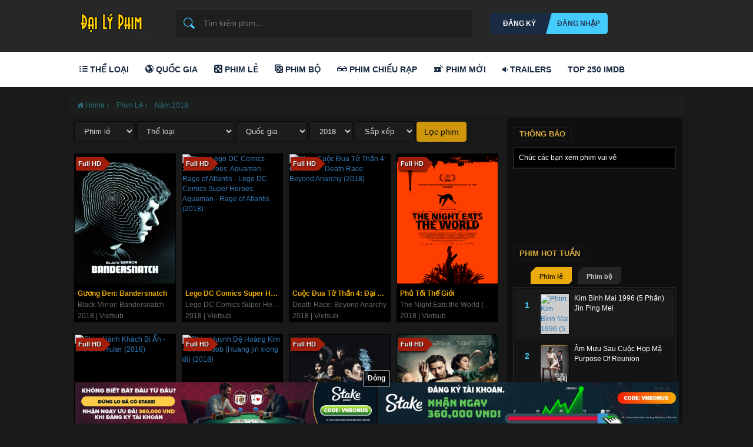

--- FILE ---
content_type: text/html; charset=UTF-8
request_url: https://mv.dailyphimz.com/phim-le/2018/
body_size: 14579
content:
<!DOCTYPE html>
<html>
<head>
<meta http-equiv="Content-Type" content="text/html; charset=utf-8" />
<meta http-equiv="content-language" content="vi" />
<title>Phim Lẻ Năm 2018 Vietsub | Phim Lẻ Năm 2018 Vietsub Full HD | List TOP 1000 Phim Phim Lẻ Năm 2018 mới nhất | DaiLyPhim</title>
<meta name="description" content="Phim Phim Lẻ Năm 2018 hay tuyển tập, phim Phim Lẻ Năm 2018 mới nhất, tổng hợp phim Phim Lẻ Năm 2018, Phim Lẻ Năm 2018 full HD, Phim Lẻ Năm 2018 vietsub, xem Phim Lẻ Năm 2018 online tại DaiLyPhim"/>
<meta name="keywords" content=""/>													 
<meta property="og:site_name" content="Phim Lẻ Năm 2018 Vietsub | Phim Lẻ Năm 2018 Vietsub Full HD | List TOP 1000 Phim Phim Lẻ Năm 2018 mới nhất | DaiLyPhim"/>
<meta property="og:type" content="website"/>
<base href="https://mv.dailyphimz.com/">
<!-- 
<link rel="shortcut icon" href="favicon.ico" type="image/x-icon" >
<link rel="icon" href="favicon_32x32.png" sizes="32x32" >
<link rel="icon" href="favicon_48x48.png" sizes="48x48" >
<link rel="icon" href="favicon_96x96.png" sizes="96x96" >
<link rel="icon" href="favicon_144x144.png" sizes="144x144" >
 -->
<meta property="fb:app_id" content=""> 
<meta property="fb:admins" content="" />
<meta property="og:updated_time" content="1768664079" />
<meta property="og:site_name" content="Dailyphimz.com" />
<meta name="author" content="Dailyphim.net">
<meta http-equiv="X-UA-Compatible" content="IE=edge">
<meta name="viewport" content="width=device-width, initial-scale=1.0, maximum-scale=5.0, user-scalable=yes">
<link rel="shortcut icon" href="/statics/dailyphimnet/images/favicon.png" type="image/x-icon" >
<!-- inject:css -->
<link href="/statics/dailyphimnet/css/all.css" rel="stylesheet">
<link href="/statics/dailyphimnet/mobile-seo-fixes.css" rel="stylesheet">
<!-- endinject -->
<script type="text/javascript">
	var	MAIN_URL	=	'https://mv.dailyphimz.com';
	var	AjaxURL	=	'https://mv.dailyphimz.com/ajax';
</script>

<!---->
</head>

<body>
    
   <header id="header" role="banner"> 
	<div class="container"> 
		<div class="row">
			<div class="col-lg-2 col-md-2 col-sm-3 col-xs-6"> <h1 id="logo"><a href="/" title="Xem phim online - Trang chủ"><span class="sr-only">Trang chủ</span></a></h1> </div> 
			<div id="search" class="col-lg-6 col-md-6 col-sm-5 col-xs-6"> 
				<form method="post" onsubmit="return false;" action="" class="style2" id="form-search" role="search">
      				<i class="icon"></i> 
					<label for="search-keyword" class="sr-only">Tìm kiếm phim</label>
					<input type="text" id="search-keyword" name="keyword" class="input keyword" placeholder="Tìm kiếm phim..." aria-label="Nhập từ khóa tìm kiếm">
					<input type="submit" class="submit" value="Tìm kiếm" aria-label="Nút tìm kiếm">
				</form> 
				<ul class="autocomplete-list" role="listbox" aria-label="Gợi ý tìm kiếm"></ul>
			</div>
			<div class="col-lg-4 col-md-4 col-sm-4 col-xs-12"><div id="signing"><div class="col-lg-8 col-md-8 col-sm-8 col-xs-8" style="padding: 0px;"><a href="/account/register" rel="nofollow" class="signup">Đăng ký</a><a href="/account/login" rel="nofollow" class="signin">Đăng nhập</a></div></div></div> 
		</div> 
	</div>
</header><!---Use Cache phimletv-aside----><nav id="menu" role="navigation" aria-label="Menu chính"> 
    <div class="container"> 
	    <ul> 
			<li class="item"> <a href="javascript:;" aria-haspopup="true" aria-expanded="false"><i class="icon-cate" aria-hidden="true"></i> Thể loại</a> 
			    <ul class="sub" role="menu"> <li><a href="https://mv.dailyphimz.com/the-loai/truyen-hinh/" title="Truyền hình">Truyền hình</a></li> <li><a href="https://mv.dailyphimz.com/the-loai/adult/" title="Phim 18+">Phim 18+</a></li> <li><a href="https://mv.dailyphimz.com/the-loai/hanh-dong/" title="Hành Động">Hành Động</a></li> <li><a href="https://mv.dailyphimz.com/the-loai/lang-man/" title="Lãng mạn">Lãng mạn</a></li> <li><a href="https://mv.dailyphimz.com/the-loai/anime/" title="Anime">Anime</a></li> <li><a href="https://mv.dailyphimz.com/the-loai/phim-hai-huoc/" title="Hài Hước">Hài Hước</a></li> <li><a href="https://mv.dailyphimz.com/the-loai/phim-phieu-luu/" title="Phiêu Lưu">Phiêu Lưu</a></li> <li><a href="https://mv.dailyphimz.com/the-loai/phim-kinh-di/" title="Kinh Dị">Kinh Dị</a></li> <li><a href="https://mv.dailyphimz.com/the-loai/phim-vien-tuong/" title="Viễn Tưởng">Viễn Tưởng</a></li> <li><a href="https://mv.dailyphimz.com/the-loai/phim-hoat-hinh/" title="Hoạt Hình">Hoạt Hình</a></li> <li><a href="https://mv.dailyphimz.com/the-loai/phim-tam-ly/" title="Tâm Lý">Tâm Lý</a></li> <li><a href="https://mv.dailyphimz.com/the-loai/am-nhac/" title="Âm nhạc">Âm nhạc</a></li> <li><a href="https://mv.dailyphimz.com/the-loai/phim-tinh-cam-lang-man/" title="Tình Cảm-Lãng Mạn">Tình Cảm-Lãng Mạn</a></li> <li><a href="https://mv.dailyphimz.com/the-loai/phim-chien-tranh/" title="Chiến Tranh">Chiến Tranh</a></li> <li><a href="https://mv.dailyphimz.com/the-loai/hoc-duong/" title="Học Đường">Học Đường</a></li> <li><a href="https://mv.dailyphimz.com/the-loai/tai-lieu/" title="Tài liệu">Tài liệu</a></li> <li><a href="https://mv.dailyphimz.com/the-loai/phim-toi-pham-hinh-su/" title="Tội Phạm-Hình Sự">Tội Phạm-Hình Sự</a></li> <li><a href="https://mv.dailyphimz.com/the-loai/hinh-su/" title="Hình Sự">Hình Sự</a></li> <li><a href="https://mv.dailyphimz.com/the-loai/phim-bi-an-huyen-bi/" title="Bí Ẩn-Huyền Bí">Bí Ẩn-Huyền Bí</a></li> <li><a href="https://mv.dailyphimz.com/the-loai/gia-dinh/" title="Gia đình">Gia đình</a></li> <li><a href="https://mv.dailyphimz.com/the-loai/phim-vo-thuat/" title="Võ Thuật">Võ Thuật</a></li> <li><a href="https://mv.dailyphimz.com/the-loai/phim-the-thao-am-nhac/" title="Thể Thao-Âm Nhạc">Thể Thao-Âm Nhạc</a></li> <li><a href="https://mv.dailyphimz.com/the-loai/chien-tranh/" title="Chiến Tranh">Chiến Tranh</a></li> <li><a href="https://mv.dailyphimz.com/the-loai/phim-lich-su-tieu-su/" title="Lịch Sử-Tiểu Sử">Lịch Sử-Tiểu Sử</a></li> <li><a href="https://mv.dailyphimz.com/the-loai/show/" title="Shows">Shows</a></li> <li><a href="https://mv.dailyphimz.com/the-loai/phim-hoi-hop-gay-can/" title="Hồi Hộp-Gây Cấn">Hồi Hộp-Gây Cấn</a></li> <li><a href="https://mv.dailyphimz.com/the-loai/phim-vien-tay/" title="Viễn Tây">Viễn Tây</a></li> <li><a href="https://mv.dailyphimz.com/the-loai/phim-co-trang/" title="Cổ Trang">Cổ Trang</a></li> <li><a href="https://mv.dailyphimz.com/the-loai/lgbt/" title="LGBT">LGBT</a></li> </ul> </li> <li class="item"> <a href="javascript:;" aria-haspopup="true" aria-expanded="false"><i class="icon-earth" aria-hidden="true"></i> Quốc Gia</a> <ul class="sub" role="menu"> <li><a href="https://mv.dailyphimz.com/quoc-gia/vn/" title="Việt Nam">Việt Nam</a></li><li><a href="https://mv.dailyphimz.com/quoc-gia/es/" title="Tây Ban Nha">Tây Ban Nha</a></li><li><a href="https://mv.dailyphimz.com/quoc-gia/uk/" title="Anh">Anh</a></li><li><a href="https://mv.dailyphimz.com/quoc-gia/kr/" title="Hàn Quốc">Hàn Quốc</a></li><li><a href="https://mv.dailyphimz.com/quoc-gia/de/" title="Đức">Đức</a></li><li><a href="https://mv.dailyphimz.com/quoc-gia/ca/" title="Canada">Canada</a></li><li><a href="https://mv.dailyphimz.com/quoc-gia/au/" title="Úc">Úc</a></li><li><a href="https://mv.dailyphimz.com/quoc-gia/us/" title="Mỹ">Mỹ</a></li><li><a href="https://mv.dailyphimz.com/quoc-gia/mx/" title="Mexico">Mexico</a></li><li><a href="https://mv.dailyphimz.com/quoc-gia/nl/" title="Hà Lan">Hà Lan</a></li><li><a href="https://mv.dailyphimz.com/quoc-gia/br/" title="Brazil">Brazil</a></li><li><a href="https://mv.dailyphimz.com/quoc-gia/ar/" title="Argentina">Argentina</a></li><li><a href="https://mv.dailyphimz.com/quoc-gia/be/" title="Bỉ">Bỉ</a></li><li><a href="https://mv.dailyphimz.com/quoc-gia/it/" title="Ý">Ý</a></li><li><a href="https://mv.dailyphimz.com/quoc-gia/pl/" title="Ba Lan">Ba Lan</a></li><li><a href="https://mv.dailyphimz.com/quoc-gia/jp/" title="Nhật Bản">Nhật Bản</a></li><li><a href="https://mv.dailyphimz.com/quoc-gia/fr/" title="Pháp">Pháp</a></li><li><a href="https://mv.dailyphimz.com/quoc-gia/cn/" title="Trung Quốc">Trung Quốc</a></li><li><a href="https://mv.dailyphimz.com/quoc-gia/hk/" title="Hồng Kông">Hồng Kông</a></li><li><a href="https://mv.dailyphimz.com/quoc-gia/tw/" title="Đài Loan">Đài Loan</a></li><li><a href="https://mv.dailyphimz.com/quoc-gia/in/" title="Ấn Độ">Ấn Độ</a></li><li><a href="https://mv.dailyphimz.com/quoc-gia/th/" title="Thái Lan">Thái Lan</a></li><li><a href="https://mv.dailyphimz.com/quoc-gia/ru/" title="Nga">Nga</a></li><li><a href="https://mv.dailyphimz.com/quoc-gia/ie/" title="Ireland">Ireland</a></li><li><a href="https://mv.dailyphimz.com/quoc-gia/no/" title="Na Uy">Na Uy</a></li><li><a href="https://mv.dailyphimz.com/quoc-gia/se/" title="Thụy Điển">Thụy Điển</a></li><li><a href="https://mv.dailyphimz.com/quoc-gia/ch/" title="Thụy Sĩ">Thụy Sĩ</a></li><li><a href="https://mv.dailyphimz.com/quoc-gia/other/" title="Other">Other</a></li></ul> </li> <li class="item"> <a href="https://mv.dailyphimz.com/phim-le/" title="Phim Lẻ" aria-haspopup="true" aria-expanded="false"><i class="icon-dice" aria-hidden="true"></i> Phim Lẻ</a> <ul class="sub" style="width: 130px;" role="menu"> <li><a href="https://mv.dailyphimz.com/phim-le/2026/" title="Phim lẻ 2026">Phim lẻ 2026</a></li> <li><a href="https://mv.dailyphimz.com/phim-le/2025/" title="Phim lẻ 2025">Phim lẻ 2025</a></li> <li><a href="https://mv.dailyphimz.com/phim-le/2024/" title="Phim lẻ 2024">Phim lẻ 2024</a></li> <li><a href="https://mv.dailyphimz.com/phim-le/2023/" title="Phim lẻ 2023">Phim lẻ 2023</a></li> <li><a href="https://mv.dailyphimz.com/phim-le/2022/" title="Phim lẻ 2022">Phim lẻ 2022</a></li> <li><a href="https://mv.dailyphimz.com/phim-le/2021/" title="Phim lẻ 2021">Phim lẻ 2021</a></li> <li><a href="https://mv.dailyphimz.com/phim-le/2020/" title="Phim lẻ 2020">Phim lẻ 2020</a></li> <li><a href="https://mv.dailyphimz.com/phim-le/2019/" title="Phim lẻ 2019">Phim lẻ 2019</a></li> <li><a href="https://mv.dailyphimz.com/phim-le/2018/" title="Phim lẻ 2018">Phim lẻ 2018</a></li> <li><a href="https://mv.dailyphimz.com/phim-le/2017/" title="Phim lẻ 2017">Phim lẻ 2017</a></li> <li><a href="https://mv.dailyphimz.com/phim-le/2016/" title="Phim lẻ 2016">Phim lẻ 2016</a></li> <li><a href="https://mv.dailyphimz.com/phim-le/2015/" title="Phim lẻ 2015">Phim lẻ 2015</a></li> <li><a href="https://mv.dailyphimz.com/phim-le/2014/" title="Phim lẻ 2014">Phim lẻ 2014</a></li> <li><a href="https://mv.dailyphimz.com/phim-le/2013/" title="Phim lẻ 2013">Phim lẻ 2013</a></li> <li><a href="https://mv.dailyphimz.com/phim-le/2012/" title="Phim lẻ 2012">Phim lẻ 2012</a></li> </ul> </li> <li class="item"> <a href="https://mv.dailyphimz.com/phim-bo/" title="Phim Bộ" aria-haspopup="true" aria-expanded="false"><i class="icon-dice-2" aria-hidden="true"></i> Phim Bộ</a> <ul class="sub" style="width: 130px;" role="menu"><li><a href="https://mv.dailyphimz.com/phim-bo/2026/" title="Phim bộ 2026">Phim bộ 2026</a></li> <li><a href="https://mv.dailyphimz.com/phim-bo/2025/" title="Phim bộ 2025">Phim bộ 2025</a></li> <li><a href="https://mv.dailyphimz.com/phim-bo/2024/" title="Phim bộ 2024">Phim bộ 2024</a></li> <li><a href="https://mv.dailyphimz.com/phim-bo/2023/" title="Phim bộ 2023">Phim bộ 2023</a></li> <li><a href="https://mv.dailyphimz.com/phim-bo/2022/" title="Phim bộ 2022">Phim bộ 2022</a></li> <li><a href="https://mv.dailyphimz.com/phim-bo/2021/" title="Phim bộ 2021">Phim bộ 2021</a></li> <li><a href="https://mv.dailyphimz.com/phim-bo/2020/" title="Phim bộ 2020">Phim bộ 2020</a></li> <li><a href="https://mv.dailyphimz.com/phim-bo/2019/" title="Phim bộ 2019">Phim bộ 2019</a></li> <li><a href="https://mv.dailyphimz.com/phim-bo/2018/" title="Phim bộ 2018">Phim bộ 2018</a></li> <li><a href="https://mv.dailyphimz.com/phim-bo/2017/" title="Phim bộ 2017">Phim bộ 2017</a></li> <li><a href="https://mv.dailyphimz.com/phim-bo/2016/" title="Phim bộ 2016">Phim bộ 2016</a></li> <li><a href="https://mv.dailyphimz.com/phim-bo/2015/" title="Phim bộ 2015">Phim bộ 2015</a></li> <li><a href="https://mv.dailyphimz.com/phim-bo/2014/" title="Phim bộ 2014">Phim bộ 2014</a></li> <li><a href="https://mv.dailyphimz.com/phim-bo/2013/" title="Phim bộ 2013">Phim bộ 2013</a></li> <li><a href="https://mv.dailyphimz.com/phim-bo/2012/" title="Phim bộ 2012">Phim bộ 2012</a></li> </ul> </li> <li class="item"> <a href="https://mv.dailyphimz.com/phim-chieu-rap/" title="Phim Chiếu Rạp" aria-haspopup="true" aria-expanded="false"><i class="icon-dglass" aria-hidden="true"></i> Phim Chiếu Rạp</a> <ul class="sub" style="width: 170px;" role="menu"><li><a href="https://mv.dailyphimz.com/phim-chieu-rap/2026/" title="Phim chiếu rạp 2026">Phim chiếu rạp 2026</a></li> <li><a href="https://mv.dailyphimz.com/phim-chieu-rap/2025/" title="Phim chiếu rạp 2025">Phim chiếu rạp 2025</a></li> <li><a href="https://mv.dailyphimz.com/phim-chieu-rap/2024/" title="Phim chiếu rạp 2024">Phim chiếu rạp 2024</a></li> <li><a href="https://mv.dailyphimz.com/phim-chieu-rap/2023/" title="Phim chiếu rạp 2023">Phim chiếu rạp 2023</a></li> <li><a href="https://mv.dailyphimz.com/phim-chieu-rap/2022/" title="Phim chiếu rạp 2022">Phim chiếu rạp 2022</a></li> <li><a href="https://mv.dailyphimz.com/phim-chieu-rap/2021/" title="Phim chiếu rạp 2021">Phim chiếu rạp 2021</a></li> <li><a href="https://mv.dailyphimz.com/phim-chieu-rap/2020/" title="Phim chiếu rạp 2020">Phim chiếu rạp 2020</a></li> <li><a href="https://mv.dailyphimz.com/phim-chieu-rap/2019/" title="Phim chiếu rạp 2019">Phim chiếu rạp 2019</a></li> <li><a href="https://mv.dailyphimz.com/phim-chieu-rap/2018/" title="Phim chiếu rạp 2018">Phim chiếu rạp 2018</a></li> <li><a href="https://mv.dailyphimz.com/phim-chieu-rap/2017/" title="Phim chiếu rạp 2017">Phim chiếu rạp 2017</a></li> <li><a href="https://mv.dailyphimz.com/phim-chieu-rap/2016/" title="Phim chiếu rạp 2016">Phim chiếu rạp 2016</a></li> <li><a href="https://mv.dailyphimz.com/phim-chieu-rap/2015/" title="Phim chiếu rạp 2015">Phim chiếu rạp 2015</a></li> <li><a href="https://mv.dailyphimz.com/phim-chieu-rap/2014/" title="Phim chiếu rạp 2014">Phim chiếu rạp 2014</a></li> <li><a href="https://mv.dailyphimz.com/phim-chieu-rap/2013/" title="Phim chiếu rạp 2013">Phim chiếu rạp 2013</a></li> <li><a href="https://mv.dailyphimz.com/phim-chieu-rap/2012/" title="Phim chiếu rạp 2012">Phim chiếu rạp 2012</a></li>  </ul> </li> <li class="item"> <a href="phim-moi/" title="Phim mới" aria-haspopup="true" aria-expanded="false"><i class="icon-newfilm" aria-hidden="true"></i> Phim mới</a> <ul class="sub" style="width: 130px;" role="menu"><li><a href="https://mv.dailyphimz.com/phim-moi/2026/" title="Phim năm 2026">Phim 2026</a></li> <li><a href="https://mv.dailyphimz.com/phim-moi/2025/" title="Phim năm 2025">Phim 2025</a></li> <li><a href="https://mv.dailyphimz.com/phim-moi/2024/" title="Phim năm 2024">Phim 2024</a></li> <li><a href="https://mv.dailyphimz.com/phim-moi/2023/" title="Phim năm 2023">Phim 2023</a></li> <li><a href="https://mv.dailyphimz.com/phim-moi/2022/" title="Phim năm 2022">Phim 2022</a></li> <li><a href="https://mv.dailyphimz.com/phim-moi/2021/" title="Phim năm 2021">Phim 2021</a></li> <li><a href="https://mv.dailyphimz.com/phim-moi/2020/" title="Phim năm 2020">Phim 2020</a></li> <li><a href="https://mv.dailyphimz.com/phim-moi/2019/" title="Phim năm 2019">Phim 2019</a></li> <li><a href="https://mv.dailyphimz.com/phim-moi/2018/" title="Phim năm 2018">Phim 2018</a></li> <li><a href="https://mv.dailyphimz.com/phim-moi/2017/" title="Phim năm 2017">Phim 2017</a></li> <li><a href="https://mv.dailyphimz.com/phim-moi/2016/" title="Phim năm 2016">Phim 2016</a></li> <li><a href="https://mv.dailyphimz.com/phim-moi/2015/" title="Phim năm 2015">Phim 2015</a></li> <li><a href="https://mv.dailyphimz.com/phim-moi/2014/" title="Phim năm 2014">Phim 2014</a></li> <li><a href="https://mv.dailyphimz.com/phim-moi/2013/" title="Phim năm 2013">Phim 2013</a></li> <li><a href="https://mv.dailyphimz.com/phim-moi/2012/" title="Phim năm 2012">Phim 2012</a></li> </ul> </li> <li class="item"> <a href="trailer/" title="Phim sắp chiếu"><i class="fa fa-volume-down" aria-hidden="true"></i> Trailers</a> </li><li class="item"> <a href="tag/top-250-imdb/" title="Top 250 IMDb">Top 250 IMDb</a> </li></ul> </div> </nav><!---/End Use Cache phimletv-aside---->    <div id="body-wrapper">
        <div class="ad_location container desktop hidden-sm hidden-xs" style="padding-top: 0px; margin-bottom: 15px;">
            
        </div>
        <div class="ad_location container mobile hidden-lg hidden-md" style="padding-top: 0px; margin-bottom: 15px;">
           
        </div>
        <div class="content-wrapper">
            <div class="container fit">
 <div class="block-title breadcrumb"> <li><a itemprop="url" href="/" title="Home"><span itemprop="title"><i class="fa fa-home"></i> Home <i class="fa fa-angle-right"></i></span></a></li><li itemscope itemtype="https://schema.org/BreadcrumbList"><a itemprop="url" href="https://mv.dailyphimz.com/phim-le/" title="Phim Lẻ"><span itemprop="title">Phim Lẻ <i class="fa fa-angle-right"></i></span></a></li><li><a class="current" href="https://mv.dailyphimz.com/2018/" title="Phim Năm 2018">Năm 2018</a></li> </div>
                <div class="main col-lg-8 col-md-8 col-sm-7">
                    <div class="block update">
                       
						<h1 class="hidden">Phim Lẻ Năm 2018</h1>
						<h2 class="hidden">Phim Lẻ Năm 2018 Vietsub | Phim Lẻ Năm 2018 Vietsub Full HD | List TOP 1000 Phim Phim Lẻ Năm 2018 mới nhất | DaiLyPhim</h2>
                        <form class="filters" method="get" action="">
						    <div class="dropdown">
                                <select class="form-control selectpicker" id="filter-eptype" name="types">
                                    <option value="">Hình thức</option>
									
                                    <option value="phim-moi" >Phim mới</option>
                                    <option value="phim-le" selected>Phim lẻ</option>
                                    <option value="phim-bo" >Phim bộ</option>
                                    <option value="phim-chieu-rap" >Phim rạp</option>
                                    <option value="phim-hot" >Phim hot</option>
                                    <option value="phim-18" >Phim 18+</option>
                                   	 
                                </select>
                            </div>
                            <div class="dropdown">
                                <select class="form-control selectpicker" id="filter-category" name="category_id">
                                    <option value="">Thể loại</option>
									                                    <option value="truyen-hinh" >Truyền hình</option>
                                                                        <option value="adult" >Phim 18+</option>
                                                                        <option value="hanh-dong" >Hành Động</option>
                                                                        <option value="lang-man" >Lãng mạn</option>
                                                                        <option value="anime" >Anime</option>
                                                                        <option value="phim-hai-huoc" >Hài Hước</option>
                                                                        <option value="phim-phieu-luu" >Phiêu Lưu</option>
                                                                        <option value="phim-kinh-di" >Kinh Dị</option>
                                                                        <option value="phim-vien-tuong" >Viễn Tưởng</option>
                                                                        <option value="phim-hoat-hinh" >Hoạt Hình</option>
                                                                        <option value="phim-tam-ly" >Tâm Lý</option>
                                                                        <option value="am-nhac" >Âm nhạc</option>
                                                                        <option value="phim-tinh-cam-lang-man" >Tình Cảm-Lãng Mạn</option>
                                                                        <option value="phim-chien-tranh" >Chiến Tranh</option>
                                                                        <option value="hoc-duong" >Học Đường</option>
                                                                        <option value="tai-lieu" >Tài liệu</option>
                                                                        <option value="phim-toi-pham-hinh-su" >Tội Phạm-Hình Sự</option>
                                                                        <option value="hinh-su" >Hình Sự</option>
                                                                        <option value="phim-bi-an-huyen-bi" >Bí Ẩn-Huyền Bí</option>
                                                                        <option value="gia-dinh" >Gia đình</option>
                                                                        <option value="phim-vo-thuat" >Võ Thuật</option>
                                                                        <option value="phim-the-thao-am-nhac" >Thể Thao-Âm Nhạc</option>
                                                                        <option value="chien-tranh" >Chiến Tranh</option>
                                                                        <option value="phim-lich-su-tieu-su" >Lịch Sử-Tiểu Sử</option>
                                                                        <option value="show" >Shows</option>
                                                                        <option value="phim-hoi-hop-gay-can" >Hồi Hộp-Gây Cấn</option>
                                                                        <option value="phim-vien-tay" >Viễn Tây</option>
                                                                        <option value="phim-co-trang" >Cổ Trang</option>
                                                                        <option value="lgbt" >LGBT</option>
                                    	 
                                </select>
                            </div>
                            <div class="dropdown">
                                <select class="form-control selectpicker" id="filter-country" name="country_id">
                                    <option value="">Quốc gia</option>
									                                    <option value="vn" >Việt Nam</option>
                                                                       <option value="es" >Tây Ban Nha</option>
                                                                       <option value="uk" >Anh</option>
                                                                       <option value="kr" >Hàn Quốc</option>
                                                                       <option value="de" >Đức</option>
                                                                       <option value="ca" >Canada</option>
                                                                       <option value="au" >Úc</option>
                                                                       <option value="us" >Mỹ</option>
                                                                       <option value="mx" >Mexico</option>
                                                                       <option value="nl" >Hà Lan</option>
                                                                       <option value="br" >Brazil</option>
                                                                       <option value="ar" >Argentina</option>
                                                                       <option value="be" >Bỉ</option>
                                                                       <option value="it" >Ý</option>
                                                                       <option value="pl" >Ba Lan</option>
                                                                       <option value="jp" >Nhật Bản</option>
                                                                       <option value="fr" >Pháp</option>
                                                                       <option value="cn" >Trung Quốc</option>
                                                                       <option value="hk" >Hồng Kông</option>
                                                                       <option value="tw" >Đài Loan</option>
                                                                       <option value="in" >Ấn Độ</option>
                                                                       <option value="th" >Thái Lan</option>
                                                                       <option value="ru" >Nga</option>
                                                                       <option value="ie" >Ireland</option>
                                                                       <option value="no" >Na Uy</option>
                                                                       <option value="se" >Thụy Điển</option>
                                                                       <option value="ch" >Thụy Sĩ</option>
                                                                       <option value="other" >Other</option>
                                   	
                                </select>
                            </div>
                            <div class="dropdown">
                                <select class="form-control selectpicker" id="filter-year" name="year">
                                    <option value="">Năm</option>
									                                    <option value="2026" >2026</option>
                                                                         <option value="2025" >2025</option>
                                                                         <option value="2024" >2024</option>
                                                                         <option value="2023" >2023</option>
                                                                         <option value="2022" >2022</option>
                                                                         <option value="2021" >2021</option>
                                                                         <option value="2020" >2020</option>
                                                                         <option value="2019" >2019</option>
                                                                         <option value="2018" selected>2018</option>
                                                                         <option value="2017" >2017</option>
                                                                         <option value="2016" >2016</option>
                                                                         <option value="2015" >2015</option>
                                                                         <option value="2014" >2014</option>
                                                                         <option value="2013" >2013</option>
                                                                         <option value="2012" >2012</option>
                                                                         <option value="2011" >2011</option>
                                                                         <option value="2010" >2010</option>
                                                                         <option value="2009" >2009</option>
                                                                     </select>
                            </div>
                            <div class="dropdown">
                                <select class="form-control selectpicker" id="filter-sort" name="order_by">
                                    <option value="">Sắp xếp</option>
                                    <option value="popular">Lượt xem</option>
                                    <option value="year">Năm</option>
                                    <option value="name">Tên phim</option>
                                    <option value="new">Mới đăng</option>

                                </select>
                            </div>
                            <input type="submit" class="btn btn-info" value="Lọc phim"> </form>
                        <div class="block-body">
                            <div class="list-film row">
							                                <div class="item col-lg-3 col-md-3 col-sm-6 col-xs-6">
                                    <div class="inner">
                                        <a class="poster" href="https://mv.dailyphimz.com/phim/guong-den-bandersnatch-12638/" title="Phim Gương Đen: Bandersnatch - Black Mirror: Bandersnatch (2018)"> <img src="https://image.tmdb.org/t/p/w500/fR0VZ0VE598zl1lrYf7IfBqEwQ2.jpg" alt="Phim Gương Đen: Bandersnatch - Black Mirror: Bandersnatch (2018)">  </a> <span class="status">Full HD</span> <a class="name" href="https://mv.dailyphimz.com/phim/guong-den-bandersnatch-12638/" title="Phim Gương Đen: Bandersnatch - Black Mirror: Bandersnatch (2018)">Gương Đen: Bandersnatch</a> <dfn>Black Mirror: Bandersnatch</dfn> <dfn>2018 | Vietsub</dfn> </div>
                                </div>
                                  <div class="item col-lg-3 col-md-3 col-sm-6 col-xs-6">
                                    <div class="inner">
                                        <a class="poster" href="https://mv.dailyphimz.com/phim/lego-dc-comics-super-heroes-aquaman-rage-of-atlantis-11888/" title="Phim Lego DC Comics Super Heroes: Aquaman - Rage of Atlantis - Lego DC Comics Super Heroes: Aquaman - Rage of Atlantis (2018)"> <img src="https://m.media-amazon.com/images/M/MV5BMzQyMjQ5YTUtNWY3Ni00NjZkLWExMmUtYTliYWRlNDIyZmJkXkEyXkFqcGdeQXVyNTM3MDMyMDQ@.jpg" alt="Phim Lego DC Comics Super Heroes: Aquaman - Rage of Atlantis - Lego DC Comics Super Heroes: Aquaman - Rage of Atlantis (2018)">  </a> <span class="status">Full HD</span> <a class="name" href="https://mv.dailyphimz.com/phim/lego-dc-comics-super-heroes-aquaman-rage-of-atlantis-11888/" title="Phim Lego DC Comics Super Heroes: Aquaman - Rage of Atlantis - Lego DC Comics Super Heroes: Aquaman - Rage of Atlantis (2018)">Lego DC Comics Super Heroes: Aquaman - Rage of Atlantis</a> <dfn>Lego DC Comics Super Heroes: Aquaman - Rage of Atlantis</dfn> <dfn>2018 | Vietsub</dfn> </div>
                                </div>
                                  <div class="item col-lg-3 col-md-3 col-sm-6 col-xs-6">
                                    <div class="inner">
                                        <a class="poster" href="https://mv.dailyphimz.com/phim/cuoc-dua-tu-than-4-dai-loan-11869/" title="Phim Cuộc Đua Tử Thần 4: Đại Loạn - Death Race: Beyond Anarchy (2018)"> <img src="https://www.themoviedb.org/t/p/w600_and_h900_bestv2/1PrlKvPUbDQAqFQBCyyt68hLLl.jpg" alt="Phim Cuộc Đua Tử Thần 4: Đại Loạn - Death Race: Beyond Anarchy (2018)">  </a> <span class="status">Full HD</span> <a class="name" href="https://mv.dailyphimz.com/phim/cuoc-dua-tu-than-4-dai-loan-11869/" title="Phim Cuộc Đua Tử Thần 4: Đại Loạn - Death Race: Beyond Anarchy (2018)">Cuộc Đua Tử Thần 4: Đại Loạn</a> <dfn>Death Race: Beyond Anarchy</dfn> <dfn>2018 | Vietsub</dfn> </div>
                                </div>
                                  <div class="item col-lg-3 col-md-3 col-sm-6 col-xs-6">
                                    <div class="inner">
                                        <a class="poster" href="https://mv.dailyphimz.com/phim/phu-toi-the-gioi-11836/" title="Phim Phủ Tối Thế Giới - The Night Eats the World (La nuit a dévoré le monde) (2018)"> <img src="https://m.media-amazon.com/images/M/MV5BY2I2MDA2ZTctMzcxMS00NWM2LWFkYTEtMGI4Njg3ZjAwOGZmXkEyXkFqcGdeQXVyNzc0MTgzMzU@.jpg" alt="Phim Phủ Tối Thế Giới - The Night Eats the World (La nuit a dévoré le monde) (2018)">  </a> <span class="status">Full HD</span> <a class="name" href="https://mv.dailyphimz.com/phim/phu-toi-the-gioi-11836/" title="Phim Phủ Tối Thế Giới - The Night Eats the World (La nuit a dévoré le monde) (2018)">Phủ Tối Thế Giới</a> <dfn>The Night Eats the World (La nuit a dévoré le monde)</dfn> <dfn>2018 | Vietsub</dfn> </div>
                                </div>
                                  <div class="item col-lg-3 col-md-3 col-sm-6 col-xs-6">
                                    <div class="inner">
                                        <a class="poster" href="https://mv.dailyphimz.com/phim/hanh-khach-bi-an-11657/" title="Phim Hành Khách Bí Ẩn - The Commuter (2018)"> <img src="https://m.media-amazon.com/images/M/MV5BZTNiMTFkYWMtZWRhYS00MGIxLWExMmYtMzdmNDlmNGUxOGYxXkEyXkFqcGdeQXVyMTYzMDM0NTU@.jpg" alt="Phim Hành Khách Bí Ẩn - The Commuter (2018)">  </a> <span class="status">Full HD</span> <a class="name" href="https://mv.dailyphimz.com/phim/hanh-khach-bi-an-11657/" title="Phim Hành Khách Bí Ẩn - The Commuter (2018)">Hành Khách Bí Ẩn</a> <dfn>The Commuter</dfn> <dfn>2018 | Vietsub</dfn> </div>
                                </div>
                                  <div class="item col-lg-3 col-md-3 col-sm-6 col-xs-6">
                                    <div class="inner">
                                        <a class="poster" href="https://mv.dailyphimz.com/phim/huynh-de-hoang-kim-11625/" title="Phim Huynh Đệ Hoàng Kim - Golden Job (Huang jin xiong di) (2018)"> <img src="https://m.media-amazon.com/images/M/MV5BYjM3NWMxMDctZDEzYy00ZmMxLWI5NmMtZDhiNTBkMGFkOGY1XkEyXkFqcGdeQXVyMTc3MjY3NTY@.jpg" alt="Phim Huynh Đệ Hoàng Kim - Golden Job (Huang jin xiong di) (2018)">  </a> <span class="status">Full HD</span> <a class="name" href="https://mv.dailyphimz.com/phim/huynh-de-hoang-kim-11625/" title="Phim Huynh Đệ Hoàng Kim - Golden Job (Huang jin xiong di) (2018)">Huynh Đệ Hoàng Kim</a> <dfn>Golden Job (Huang jin xiong di)</dfn> <dfn>2018 | Vietsub</dfn> </div>
                                </div>
                                  <div class="item col-lg-3 col-md-3 col-sm-6 col-xs-6">
                                    <div class="inner">
                                        <a class="poster" href="https://mv.dailyphimz.com/phim/doc-chien-phan-1-11427/" title="Phim Độc Chiến Phần 1 - Believer Season 1 (2018)"> <img src="https://m.media-amazon.com/images/M/MV5BZDk5MzAyZjgtYjExMi00OTlkLTkzMmQtNzAxOGIwMjhmMjU4XkEyXkFqcGdeQXVyMTMxODk2OTU@.jpg" alt="Phim Độc Chiến Phần 1 - Believer Season 1 (2018)">  </a> <span class="status">Full HD</span> <a class="name" href="https://mv.dailyphimz.com/phim/doc-chien-phan-1-11427/" title="Phim Độc Chiến Phần 1 - Believer Season 1 (2018)">Độc Chiến Phần 1</a> <dfn>Believer Season 1</dfn> <dfn>2018 | Vietsub</dfn> </div>
                                </div>
                                  <div class="item col-lg-3 col-md-3 col-sm-6 col-xs-6">
                                    <div class="inner">
                                        <a class="poster" href="https://mv.dailyphimz.com/phim/diep-van-ngoai-truyen-truong-thien-chi-11368/" title="Phim Diệp Vấn Ngoại Truyện Trương Thiên Chí - Master Z The Ip Man Legacy (2018)"> <img src="https://m.media-amazon.com/images/M/MV5BMDVjZGE2ZTEtYzI3Zi00MzY1LTg5ZGItNWRmZDY4MzM2OTM0XkEyXkFqcGdeQXVyNDExMzMxNjE@.jpg" alt="Phim Diệp Vấn Ngoại Truyện Trương Thiên Chí - Master Z The Ip Man Legacy (2018)">  </a> <span class="status">Full HD</span> <a class="name" href="https://mv.dailyphimz.com/phim/diep-van-ngoai-truyen-truong-thien-chi-11368/" title="Phim Diệp Vấn Ngoại Truyện Trương Thiên Chí - Master Z The Ip Man Legacy (2018)">Diệp Vấn Ngoại Truyện Trương Thiên Chí</a> <dfn>Master Z The Ip Man Legacy</dfn> <dfn>2018 | Vietsub</dfn> </div>
                                </div>
                                  <div class="item col-lg-3 col-md-3 col-sm-6 col-xs-6">
                                    <div class="inner">
                                        <a class="poster" href="https://mv.dailyphimz.com/phim/linh-hon-bac-2-luat-dat-ra-la-de-pha-bo-11343/" title="Phim Linh Hồn Bạc 2 Luật Đặt Ra Là Để Phá Bỏ - Gintama 2 Rules are Made to be Broken (2018)"> <img src="https://m.media-amazon.com/images/M/MV5BOGYyN2RjOWMtNzFjNS00YjIyLTg1MTAtZmMyMGI4Yzk5MTE5XkEyXkFqcGdeQXVyNDQxNjcxNQ@@.jpg" alt="Phim Linh Hồn Bạc 2 Luật Đặt Ra Là Để Phá Bỏ - Gintama 2 Rules are Made to be Broken (2018)">  </a> <span class="status">Full HD</span> <a class="name" href="https://mv.dailyphimz.com/phim/linh-hon-bac-2-luat-dat-ra-la-de-pha-bo-11343/" title="Phim Linh Hồn Bạc 2 Luật Đặt Ra Là Để Phá Bỏ - Gintama 2 Rules are Made to be Broken (2018)">Linh Hồn Bạc 2 Luật Đặt Ra Là Để Phá Bỏ</a> <dfn>Gintama 2 Rules are Made to be Broken</dfn> <dfn>2018 | Vietsub</dfn> </div>
                                </div>
                                  <div class="item col-lg-3 col-md-3 col-sm-6 col-xs-6">
                                    <div class="inner">
                                        <a class="poster" href="https://mv.dailyphimz.com/phim/thien-ac-doi-dau-2-11314/" title="Phim Thiện Ác Đối Đầu 2 - The Equalizer 2 (2018)"> <img src="https://m.media-amazon.com/images/M/MV5BMTU2OTYzODQyMF5BMl5BanBnXkFtZTgwNjU3Njk5NTM@.jpg" alt="Phim Thiện Ác Đối Đầu 2 - The Equalizer 2 (2018)">  </a> <span class="status">Full HD</span> <a class="name" href="https://mv.dailyphimz.com/phim/thien-ac-doi-dau-2-11314/" title="Phim Thiện Ác Đối Đầu 2 - The Equalizer 2 (2018)">Thiện Ác Đối Đầu 2</a> <dfn>The Equalizer 2</dfn> <dfn>2018 | Vietsub</dfn> </div>
                                </div>
                                  <div class="item col-lg-3 col-md-3 col-sm-6 col-xs-6">
                                    <div class="inner">
                                        <a class="poster" href="https://mv.dailyphimz.com/phim/the-gioi-dong-vat-11204/" title="Phim Thế Giới Động Vật - Animal World (2018)"> <img src="https://m.media-amazon.com/images/M/MV5BMjhjY2E3MzMtZDBmMC00YmJlLWFkMjEtZTZhYjYyNWIyZDVlXkEyXkFqcGdeQXVyODk5NDYzNzM@.jpg" alt="Phim Thế Giới Động Vật - Animal World (2018)">  </a> <span class="status">Full HD</span> <a class="name" href="https://mv.dailyphimz.com/phim/the-gioi-dong-vat-11204/" title="Phim Thế Giới Động Vật - Animal World (2018)">Thế Giới Động Vật</a> <dfn>Animal World</dfn> <dfn>2018 | Vietsub</dfn> </div>
                                </div>
                                  <div class="item col-lg-3 col-md-3 col-sm-6 col-xs-6">
                                    <div class="inner">
                                        <a class="poster" href="https://mv.dailyphimz.com/phim/tham-tu-pho-tau-2-11155/" title="Phim Thám Tử Phố Tàu 2 - Detective Chinatown 2 (2018)"> <img src="https://m.media-amazon.com/images/M/MV5BY2Y4MjYwOWYtOGY1NS00NTRlLTk5NjYtYzQ3ZjExNDliM2MzXkEyXkFqcGdeQXVyNjY5NTg2Mzc@.jpg" alt="Phim Thám Tử Phố Tàu 2 - Detective Chinatown 2 (2018)">  </a> <span class="status">Full HD</span> <a class="name" href="https://mv.dailyphimz.com/phim/tham-tu-pho-tau-2-11155/" title="Phim Thám Tử Phố Tàu 2 - Detective Chinatown 2 (2018)">Thám Tử Phố Tàu 2</a> <dfn>Detective Chinatown 2</dfn> <dfn>2018 | Vietsub</dfn> </div>
                                </div>
                                  <div class="item col-lg-3 col-md-3 col-sm-6 col-xs-6">
                                    <div class="inner">
                                        <a class="poster" href="https://mv.dailyphimz.com/phim/ban-ma-phien-toai-10705/" title="Phim Bạn Ma Phiền Toái - The Soul-Mate (2018)"> <img src="https://m.media-amazon.com/images/M/MV5BYjUwYWQxMmYtZWNkZS00ZDNhLTgwNWYtM2U0NDk3YmE5ODEzXkEyXkFqcGdeQXVyNDcyMjQ4MzU@.jpg" alt="Phim Bạn Ma Phiền Toái - The Soul-Mate (2018)">  </a> <span class="status">Full HD</span> <a class="name" href="https://mv.dailyphimz.com/phim/ban-ma-phien-toai-10705/" title="Phim Bạn Ma Phiền Toái - The Soul-Mate (2018)">Bạn Ma Phiền Toái</a> <dfn>The Soul-Mate</dfn> <dfn>2018 | Vietsub</dfn> </div>
                                </div>
                                  <div class="item col-lg-3 col-md-3 col-sm-6 col-xs-6">
                                    <div class="inner">
                                        <a class="poster" href="https://mv.dailyphimz.com/phim/chuyen-chang-co-bap-10703/" title="Phim Chuyện Chàng Cơ Bắp - Champion (2018)"> <img src="https://m.media-amazon.com/images/M/MV5BNDVhMmVhZDgtMjNjMS00N2M4LWEwNWMtNTIyOGQ0ZGI0YjE2XkEyXkFqcGdeQXVyNTUxNTI3MzY@.jpg" alt="Phim Chuyện Chàng Cơ Bắp - Champion (2018)">  </a> <span class="status">Full HD</span> <a class="name" href="https://mv.dailyphimz.com/phim/chuyen-chang-co-bap-10703/" title="Phim Chuyện Chàng Cơ Bắp - Champion (2018)">Chuyện Chàng Cơ Bắp</a> <dfn>Champion</dfn> <dfn>2018 | Vietsub</dfn> </div>
                                </div>
                                  <div class="item col-lg-3 col-md-3 col-sm-6 col-xs-6">
                                    <div class="inner">
                                        <a class="poster" href="https://mv.dailyphimz.com/phim/mua-dong-vinh-cuu-10354/" title="Phim Mùa Đông Vĩnh Cửu - Eternal Winter (2018)"> <img src="https://m.media-amazon.com/images/M/MV5BZTViZTRkODMtYzJkYy00MTdlLWEwMjctYzIxNzkzZDE3NzU4XkEyXkFqcGdeQXVyNDMyNTgyOA@@.jpg" alt="Phim Mùa Đông Vĩnh Cửu - Eternal Winter (2018)">  </a> <span class="status">Full HD</span> <a class="name" href="https://mv.dailyphimz.com/phim/mua-dong-vinh-cuu-10354/" title="Phim Mùa Đông Vĩnh Cửu - Eternal Winter (2018)">Mùa Đông Vĩnh Cửu</a> <dfn>Eternal Winter</dfn> <dfn>2018 | Vietsub</dfn> </div>
                                </div>
                                  <div class="item col-lg-3 col-md-3 col-sm-6 col-xs-6">
                                    <div class="inner">
                                        <a class="poster" href="https://mv.dailyphimz.com/phim/truyen-thuyet-thanh-pho-vang-10227/" title="Phim Truyền Thuyết Thành Phố Vàng - K.G.F: Chapter 1 (2018)"> <img src="https://m.media-amazon.com/images/M/MV5BZDNlNzBjMGUtYTA0Yy00OTI2LWJmZjMtODliYmUyYTI0OGFmXkEyXkFqcGdeQXVyODIwMDI1NjM@.jpg" alt="Phim Truyền Thuyết Thành Phố Vàng - K.G.F: Chapter 1 (2018)">  </a> <span class="status">Full HD</span> <a class="name" href="https://mv.dailyphimz.com/phim/truyen-thuyet-thanh-pho-vang-10227/" title="Phim Truyền Thuyết Thành Phố Vàng - K.G.F: Chapter 1 (2018)">Truyền Thuyết Thành Phố Vàng</a> <dfn>K.G.F: Chapter 1</dfn> <dfn>2018 | Vietsub</dfn> </div>
                                </div>
                                  <div class="item col-lg-3 col-md-3 col-sm-6 col-xs-6">
                                    <div class="inner">
                                        <a class="poster" href="https://mv.dailyphimz.com/phim/aquaman-9529/" title="Phim Aquaman: Đế Vương Atlantis - Aquaman (2018)"> <img src="https://m.media-amazon.com/images/M/MV5BOTk5ODg0OTU5M15BMl5BanBnXkFtZTgwMDQ3MDY3NjM@._V1_SY1000_CR0,0,674,1000_AL_.jpg" alt="Phim Aquaman: Đế Vương Atlantis - Aquaman (2018)">  </a> <span class="status">HD</span> <a class="name" href="https://mv.dailyphimz.com/phim/aquaman-9529/" title="Phim Aquaman: Đế Vương Atlantis - Aquaman (2018)">Aquaman: Đế Vương Atlantis</a> <dfn>Aquaman</dfn> <dfn>2018 | Vietsub</dfn> </div>
                                </div>
                                  <div class="item col-lg-3 col-md-3 col-sm-6 col-xs-6">
                                    <div class="inner">
                                        <a class="poster" href="https://mv.dailyphimz.com/phim/50-sac-thai-tu-do-9068/" title="Phim 50 Sắc Thái Phần 4 - Fifty Shades Freed (2018)"> <img src="https://lh3.googleusercontent.com/-KvEkg_YKV60/WwhBqUVPD0I/AAAAAAAAD-E/PDknurKjfXgvYEBTXT4TeaP-Xz2PzjsEwCHMYCw/w300/5b0841a2e5641.jpg" alt="Phim 50 Sắc Thái Phần 4 - Fifty Shades Freed (2018)">  </a> <span class="status">HD</span> <a class="name" href="https://mv.dailyphimz.com/phim/50-sac-thai-tu-do-9068/" title="Phim 50 Sắc Thái Phần 4 - Fifty Shades Freed (2018)">50 Sắc Thái Phần 4</a> <dfn>Fifty Shades Freed</dfn> <dfn>2018 | Vietsub</dfn> </div>
                                </div>
                                  <div class="item col-lg-3 col-md-3 col-sm-6 col-xs-6">
                                    <div class="inner">
                                        <a class="poster" href="https://mv.dailyphimz.com/phim/the-gioi-khung-long-2-vuong-quoc-sup-do-9462/" title="Phim Thế Giới Khủng Long 2: Vương Quốc Sụp Đổ - Jurassic World 2: Fallen Kingdom (2018)"> <img src="https://m.media-amazon.com/images/M/MV5BNzIxMjYwNDEwN15BMl5BanBnXkFtZTgwMzk5MDI3NTM@._V1_.jpg" alt="Phim Thế Giới Khủng Long 2: Vương Quốc Sụp Đổ - Jurassic World 2: Fallen Kingdom (2018)">  </a> <span class="status">HD</span> <a class="name" href="https://mv.dailyphimz.com/phim/the-gioi-khung-long-2-vuong-quoc-sup-do-9462/" title="Phim Thế Giới Khủng Long 2: Vương Quốc Sụp Đổ - Jurassic World 2: Fallen Kingdom (2018)">Thế Giới Khủng Long 2: Vương Quốc Sụp Đổ</a> <dfn>Jurassic World 2: Fallen Kingdom</dfn> <dfn>2018 | Vietsub</dfn> </div>
                                </div>
                                  <div class="item col-lg-3 col-md-3 col-sm-6 col-xs-6">
                                    <div class="inner">
                                        <a class="poster" href="https://mv.dailyphimz.com/phim/hoa-hong-hoang-dai-9647/" title="Phim Hoa Hồng Hoang Dại - Wild Rose (2018)"> <img src="https://m.media-amazon.com/images/M/MV5BYjBkOTZlNmYtN2NjOS00YWM2LTk0MzMtOTEwMmIyNWIwMDA5XkEyXkFqcGdeQXVyNjg3MDMxNzU@._V1_UX182_CR0,0,182,268_AL_.jpg" alt="Phim Hoa Hồng Hoang Dại - Wild Rose (2018)">  </a> <span class="status">HD</span> <a class="name" href="https://mv.dailyphimz.com/phim/hoa-hong-hoang-dai-9647/" title="Phim Hoa Hồng Hoang Dại - Wild Rose (2018)">Hoa Hồng Hoang Dại</a> <dfn>Wild Rose</dfn> <dfn>2018 | Vietsub</dfn> </div>
                                </div>
                                  <div class="item col-lg-3 col-md-3 col-sm-6 col-xs-6">
                                    <div class="inner">
                                        <a class="poster" href="https://mv.dailyphimz.com/phim/nguoi-quen-xa-la-9644/" title="Phim Người Quen Xa Lạ - Intimate Strangers (Wanbyeokhan tain) (2018)"> <img src="https://m.media-amazon.com/images/M/MV5BNWI5NGMxMWEtMTNiZC00MTE2LTlmNWQtMzRiYTRlN2QzZDJiXkEyXkFqcGdeQXVyNDcyMjQ4MzU@._V1_UY268_CR2,0,182,268_AL_.jpg" alt="Phim Người Quen Xa Lạ - Intimate Strangers (Wanbyeokhan tain) (2018)">  </a> <span class="status">HD</span> <a class="name" href="https://mv.dailyphimz.com/phim/nguoi-quen-xa-la-9644/" title="Phim Người Quen Xa Lạ - Intimate Strangers (Wanbyeokhan tain) (2018)">Người Quen Xa Lạ</a> <dfn>Intimate Strangers (Wanbyeokhan tain)</dfn> <dfn>2018 | Vietsub</dfn> </div>
                                </div>
                                  <div class="item col-lg-3 col-md-3 col-sm-6 col-xs-6">
                                    <div class="inner">
                                        <a class="poster" href="https://mv.dailyphimz.com/phim/chien-binh-bao-den-8999/" title="Phim Chiến binh Báo Đen - Black Panther (2018)"> <img src="https://3.bp.blogspot.com/-fh8-sdjuHHY/Wv8JPcz5FvI/AAAAAAAADho/YTEUQwRJ0sM1qk7uuTujcUqTh51nTrgBQCHMYCw/w300/5aff0937d9655.jpg" alt="Phim Chiến binh Báo Đen - Black Panther (2018)">  </a> <span class="status">HD</span> <a class="name" href="https://mv.dailyphimz.com/phim/chien-binh-bao-den-8999/" title="Phim Chiến binh Báo Đen - Black Panther (2018)">Chiến binh Báo Đen</a> <dfn>Black Panther</dfn> <dfn>2018 | Vietsub</dfn> </div>
                                </div>
                                  <div class="item col-lg-3 col-md-3 col-sm-6 col-xs-6">
                                    <div class="inner">
                                        <a class="poster" href="https://mv.dailyphimz.com/phim/to-muon-an-tuy-cua-cau-9346/" title="Phim Tớ Muốn Ăn Tụy Của Cậu - Let Me Eat Your Pancreas (2018)"> <img src="https://m.media-amazon.com/images/M/MV5BMDc0OTMyM2MtOWYzNy00OGQ2LTkxYjEtMWU3MTY1NTEzOTMxXkEyXkFqcGdeQXVyMzgxODM4NjM@._V1_SY1000_CR0,0,707,1000_AL_.jpg" alt="Phim Tớ Muốn Ăn Tụy Của Cậu - Let Me Eat Your Pancreas (2018)">  </a> <span class="status">HD</span> <a class="name" href="https://mv.dailyphimz.com/phim/to-muon-an-tuy-cua-cau-9346/" title="Phim Tớ Muốn Ăn Tụy Của Cậu - Let Me Eat Your Pancreas (2018)">Tớ Muốn Ăn Tụy Của Cậu</a> <dfn>Let Me Eat Your Pancreas</dfn> <dfn>2018 | Vietsub</dfn> </div>
                                </div>
                                  <div class="item col-lg-3 col-md-3 col-sm-6 col-xs-6">
                                    <div class="inner">
                                        <a class="poster" href="https://mv.dailyphimz.com/phim/tham-tu-conan-movie-22-ke-hanh-phap-zero-9624/" title="Phim Thám tử Conan Movie 22: Kẻ Hành Pháp Zero - Detective Conan Movie 22: Zero the Enforcer (2018)"> <img src="https://m.media-amazon.com/images/M/MV5BNjMzMDA3MDYtNTNlMS00YTc3LTlkYmItYjViMjZjY2U1YzNmXkEyXkFqcGdeQXVyMjY2OTU0MTg@._V1_.jpg" alt="Phim Thám tử Conan Movie 22: Kẻ Hành Pháp Zero - Detective Conan Movie 22: Zero the Enforcer (2018)">  </a> <span class="status">HD</span> <a class="name" href="https://mv.dailyphimz.com/phim/tham-tu-conan-movie-22-ke-hanh-phap-zero-9624/" title="Phim Thám tử Conan Movie 22: Kẻ Hành Pháp Zero - Detective Conan Movie 22: Zero the Enforcer (2018)">Thám tử Conan Movie 22: Kẻ Hành Pháp Zero</a> <dfn>Detective Conan Movie 22: Zero the Enforcer</dfn> <dfn>2018 | Vietsub</dfn> </div>
                                </div>
                                
                            </div> <span class="page_nav">
							<span class="current">1</span><span class="item"><a href="https://mv.dailyphimz.com/phim-le/2018/trang-2.html" title="Trang 2">2</a></span><span class="item"><a href="https://mv.dailyphimz.com/phim-le/2018/trang-3.html" title="Trang 3">3</a></span><span class="item"><a href="https://mv.dailyphimz.com/phim-le/2018/trang-4.html" title="Trang 4">4</a></span><span class="item"><a href="https://mv.dailyphimz.com/phim-le/2018/trang-5.html" title="Trang 5">5</a></span><span class="item"><a href="https://mv.dailyphimz.com/phim-le/2018/trang-7.html" title="Trang cuối">Cuối</a></span>							</span>
                        </div>
                    </div>
                    <!--.block-->
                </div>
                <!--/.main-->
                <div class="sidebar col-lg-4 col-md-4 col-sm-5">
						<div class="block announcement">
                           
	<div class="block announcement">
		<div class="widget-title">
			<h3 class="title">Thông báo</h3> 
			</div> 
		<div class="block-body">
			<div class="announcement-list">Chúc các bạn xem phim vui vẻ</div>
		</div>
      
	<div id="ads_location" class="ad_location desktop"> </div>
    <div id="ads_location" class="ad_location desktop"> </div>
      
      
      
      
	</div>

	<div class="fb-page" data-href="https://www.facebook.com/iphimhd.net/" data-width="339px" data-small-header="false" data-adapt-container-width="true" data-hide-cover="false" data-show-facepile="true" data-show-posts="false">
		</div>
	<div class="block ad_location">
		  	</div>

	<div class="block interested">
	<div class="widget-title">
			<h3 class="title">Phim hot tuần</h3> 
			<span class="tabs"><div class="tab active" data-name="lew" data-target=".block.interested .content"><div class="name"><a title="Phim lẻ" href="phim-le/">Phim lẻ</a></div></div>
			<div class="tab" data-name="bow" data-target=".block.interested .content"><div class="name"><a title="Phim bộ" href="phim-bo/">Phim bộ</a></div></div>
			 </span></div> 

		<div class="block-body">
			<div class="content" data-name="lew">
				<div class="list-film-simple">
					<!---Use Cache phimletv-phimle_hotw_dailyphim----><div class="item">
	<div class="st">1</div>
	<div class="thumb"><a class="name" href="/phim/kim-binh-mai-1996-5-phan-9595/" title="Phim Kim Bình Mai 1996 (5 Phần) - Jin Ping Mei (1996)"><img src="https://www.themoviedb.org/t/p/w1280/i4CXxIZnnf2BLhAeieKb7iAGPyw.jpg" alt="Phim Kim Bình Mai 1996 (5 Phần) - Jin Ping Mei (1996)"></a></div>
	<div class="info"><a class="name" href="/phim/kim-binh-mai-1996-5-phan-9595/" title="Phim Kim Bình Mai 1996 (5 Phần) - Jin Ping Mei (1996)">Kim Bình Mai 1996 (5 Phần)</a>Jin Ping Mei</div>
</div><div class="item">
	<div class="st">2</div>
	<div class="thumb"><a class="name" href="/phim/am-muu-sau-cuoc-hop-mat-4323/" title="Phim Âm Mưu Sau Cuộc Họp Mặt - Purpose Of Reunion (2015)"><img src="https://lh3.googleusercontent.com/-cXCpJi4eF8Y/VokT6SoOynI/AAAAAAAAbog/TQE_mEHhSJw/w120/am-muu-sau-cuoc-hop-mat-purpose-of-reunion-2015.jpg" alt="Phim Âm Mưu Sau Cuộc Họp Mặt - Purpose Of Reunion (2015)"></a></div>
	<div class="info"><a class="name" href="/phim/am-muu-sau-cuoc-hop-mat-4323/" title="Phim Âm Mưu Sau Cuộc Họp Mặt - Purpose Of Reunion (2015)">Âm Mưu Sau Cuộc Họp Mặ</a>Purpose Of Reunion</div>
</div><div class="item">
	<div class="st">3</div>
	<div class="thumb"><a class="name" href="/phim/nhuc-bo-doan-3d-1583/" title="Phim Nhục bồ đoàn 3D - Sex And Zen: Extreme Ecstasy (2011)"><img src="https://lh3.googleusercontent.com/-bO6TCQ7VD-M/Vhjvccs_ANI/AAAAAAAAOkc/rKP5M7fOoX8/w120/3d-sex-and-zen-extreme-ecstasy-new-poster1.jpg" alt="Phim Nhục bồ đoàn 3D - Sex And Zen: Extreme Ecstasy (2011)"></a></div>
	<div class="info"><a class="name" href="/phim/nhuc-bo-doan-3d-1583/" title="Phim Nhục bồ đoàn 3D - Sex And Zen: Extreme Ecstasy (2011)">Nhục bồ đoàn 3D</a>Sex And Zen: Extreme E</div>
</div><div class="item">
	<div class="st">4</div>
	<div class="thumb"><a class="name" href="/phim/tarzan-x-9829/" title="Phim Tarzan X - Tarzan x Shame of Jane (1994)"><img src="https://i.imgur.com/kvT98wYt.jpg" alt="Phim Tarzan X - Tarzan x Shame of Jane (1994)"></a></div>
	<div class="info"><a class="name" href="/phim/tarzan-x-9829/" title="Phim Tarzan X - Tarzan x Shame of Jane (1994)">Tarzan X</a>Tarzan x Shame of Jane</div>
</div><div class="item">
	<div class="st">5</div>
	<div class="thumb"><a class="name" href="/phim/tinh-thay-tro-6161/" title="Phim Tình Thầy Trò - Wrestling aka Resseuring (2014)"><img src="https://lh3.googleusercontent.com/-hTg6fdQeTZA/Voh8dWXLRGI/AAAAAAAAX_M/aa30FzwSMUc/w120/tinh-thay-tro-wrestling-aka-resseuring-2014.jpg" alt="Phim Tình Thầy Trò - Wrestling aka Resseuring (2014)"></a></div>
	<div class="info"><a class="name" href="/phim/tinh-thay-tro-6161/" title="Phim Tình Thầy Trò - Wrestling aka Resseuring (2014)">Tình Thầy Trò</a>Wrestling aka Resseuri</div>
</div><div class="item">
	<div class="st">6</div>
	<div class="thumb"><a class="name" href="/phim/chi-em-ta-deu-lam-the-1376/" title="Phim Chị em ta đều làm thế - All Ladies Do It (1992)"><img src="https://www.themoviedb.org/t/p/w1280/fVLwjwThhwvxSNGYu2rFO47yaQ9.jpg" alt="Phim Chị em ta đều làm thế - All Ladies Do It (1992)"></a></div>
	<div class="info"><a class="name" href="/phim/chi-em-ta-deu-lam-the-1376/" title="Phim Chị em ta đều làm thế - All Ladies Do It (1992)">Chị em ta đều làm thế</a>All Ladies Do It</div>
</div><div class="item">
	<div class="st">7</div>
	<div class="thumb"><a class="name" href="/phim/ban-trai-cua-me-toi-3193/" title="Phim Bạn Trai Của Mẹ Tôi - Mother's Friend (2015)"><img src="https://lh3.googleusercontent.com/-9acNsxK2Kl4/VeW0aozxUQI/AAAAAAAAMuk/se1VTNygiE8/w120/Dk9USKs.jpg" alt="Phim Bạn Trai Của Mẹ Tôi - Mother's Friend (2015)"></a></div>
	<div class="info"><a class="name" href="/phim/ban-trai-cua-me-toi-3193/" title="Phim Bạn Trai Của Mẹ Tôi - Mother's Friend (2015)">Bạn Trai Của Mẹ Tôi</a>Mother's Friend</div>
</div><div class="item">
	<div class="st">8</div>
	<div class="thumb"><a class="name" href="/phim/hang-xom-nong-bong-8408/" title="Phim Hàng Xóm Nóng Bỏng - Hot Neighbors (2016)"><img src="https://lh3.googleusercontent.com/-NPTlo_uniBM/VqwcBNMxRWI/AAAAAAAABoU/GyvzyfnG56c/w120/photo678007.jpg" alt="Phim Hàng Xóm Nóng Bỏng - Hot Neighbors (2016)"></a></div>
	<div class="info"><a class="name" href="/phim/hang-xom-nong-bong-8408/" title="Phim Hàng Xóm Nóng Bỏng - Hot Neighbors (2016)">Hàng Xóm Nóng Bỏng</a>Hot Neighbors</div>
</div><div class="item">
	<div class="st">9</div>
	<div class="thumb"><a class="name" href="/phim/lac-loi-o-bac-kinh-1722/" title="Phim Lạc lối ở Bắc Kinh - Lost In Beijing (2007)"><img src="https://www.themoviedb.org/t/p/w1280/2LZ7qbdnCqlOzlngcj5wdvnLfjA.jpg" alt="Phim Lạc lối ở Bắc Kinh - Lost In Beijing (2007)"></a></div>
	<div class="info"><a class="name" href="/phim/lac-loi-o-bac-kinh-1722/" title="Phim Lạc lối ở Bắc Kinh - Lost In Beijing (2007)">Lạc lối ở Bắc Kinh</a>Lost In Beijing</div>
</div><div class="item">
	<div class="st">10</div>
	<div class="thumb"><a class="name" href="/phim/ke-quyen-ru-dai-tai-9412/" title="Phim Kẻ Quyến Rũ Đại Tài - Great Seducer (2018)"><img src="https://i.pinimg.com/originals/1d/db/ce/1ddbce3d97894db3eb2597ac87259976.jpg" alt="Phim Kẻ Quyến Rũ Đại Tài - Great Seducer (2018)"></a></div>
	<div class="info"><a class="name" href="/phim/ke-quyen-ru-dai-tai-9412/" title="Phim Kẻ Quyến Rũ Đại Tài - Great Seducer (2018)">Kẻ Quyến Rũ Đại Tài</a>Great Seducer</div>
</div><!---/End Use Cache phimletv-phimle_hotw_dailyphim---->
				</div>
			</div>
			<div class="content hidden" data-name="bow">
				<div class="list-film-simple">

					<!---Use Cache phimletv-phimbo_hotw_dailyphim----><div class="item">
	<div class="st">1</div>
	<div class="thumb"><a class="name" href="/phim/pokemon-tron-bo-6335/" title="Phim Pokémon Trọn Bộ - Pokémon (1997)"><img src="https://www.themoviedb.org/t/p/w1280/rOuGm07PxBhEsK9TaGPRQVJQm1X.jpg" alt="Phim Pokémon Trọn Bộ - Pokémon (1997)"></a></div>
	<div class="info"><a class="name" href="/phim/pokemon-tron-bo-6335/" title="Phim Pokémon Trọn Bộ - Pokémon (1997)">Pokémon Trọn Bộ</a>Pokémon</div>
</div><div class="item">
	<div class="st">2</div>
	<div class="thumb"><a class="name" href="/phim/dao-hai-tac-391/" title="Phim Đảo Hải Tặc - One Piece (1999)"><img src="https://www.themoviedb.org/t/p/original/kuOOvNZWcUWmkftvmoiWEHk0Fsk.jpg" alt="Phim Đảo Hải Tặc - One Piece (1999)"></a></div>
	<div class="info"><a class="name" href="/phim/dao-hai-tac-391/" title="Phim Đảo Hải Tặc - One Piece (1999)">Đảo Hải Tặc</a>One Piece</div>
</div><div class="item">
	<div class="st">3</div>
	<div class="thumb"><a class="name" href="/phim/boruto-naruto-the-he-ke-tiep-9395/" title="Phim Boruto: Naruto Thế Hệ Kế Tiếp - Boruto: Naruto Next Generations (2017)"><img src="https://i.imgur.com/W9a502Rt.jpg" alt="Phim Boruto: Naruto Thế Hệ Kế Tiếp - Boruto: Naruto Next Generations (2017)"></a></div>
	<div class="info"><a class="name" href="/phim/boruto-naruto-the-he-ke-tiep-9395/" title="Phim Boruto: Naruto Thế Hệ Kế Tiếp - Boruto: Naruto Next Generations (2017)">Boruto: Naruto Thế Hệ Kế...</a>Boruto: Naruto Next Ge</div>
</div><div class="item">
	<div class="st">4</div>
	<div class="thumb"><a class="name" href="/phim/naruto-shippuden-10590/" title="Phim Naruto Shippuden - Naruto Shippūden (2007)"><img src="https://www.themoviedb.org//t/p/w500/kV27j3Nz4d5z8u6mN3EJw9RiLg2.jpg" alt="Phim Naruto Shippuden - Naruto Shippūden (2007)"></a></div>
	<div class="info"><a class="name" href="/phim/naruto-shippuden-10590/" title="Phim Naruto Shippuden - Naruto Shippūden (2007)">Naruto Shippuden</a>Naruto Shippūden</div>
</div><div class="item">
	<div class="st">5</div>
	<div class="thumb"><a class="name" href="/phim/co-dau-8-tuoi-3456/" title="Phim Cô Dâu 8 Tuổi - Child Bride (2008)"><img src="https://lh3.googleusercontent.com/-CMQg4hFGP7w/Viz3w_V9H6I/AAAAAAAAP2I/_llGuBCIO_Q/w120/1.jpg" alt="Phim Cô Dâu 8 Tuổi - Child Bride (2008)"></a></div>
	<div class="info"><a class="name" href="/phim/co-dau-8-tuoi-3456/" title="Phim Cô Dâu 8 Tuổi - Child Bride (2008)">Cô Dâu 8 Tuổi</a>Child Bride</div>
</div><div class="item">
	<div class="st">6</div>
	<div class="thumb"><a class="name" href="/phim/hannah-montana-5380/" title="Phim Hannah Montana - Hannah Montana (2006)"><img src="https://lh3.googleusercontent.com/-TH09RSu57ls/VojcoWI9xII/AAAAAAAAZb0/9lA--k3vQjY/w120/hannah-montana-hannah-montana-2006.jpg" alt="Phim Hannah Montana - Hannah Montana (2006)"></a></div>
	<div class="info"><a class="name" href="/phim/hannah-montana-5380/" title="Phim Hannah Montana - Hannah Montana (2006)">Hannah Montana</a>Hannah Montana</div>
</div><div class="item">
	<div class="st">7</div>
	<div class="thumb"><a class="name" href="/phim/dau-la-dai-luc-10230/" title="Phim Đấu La Đại Lục - Soul Land (2018)"><img src="https://www.themoviedb.org//t/p/w500/o80kcyeLqMHggWtcskg2E9hLQGB.jpg" alt="Phim Đấu La Đại Lục - Soul Land (2018)"></a></div>
	<div class="info"><a class="name" href="/phim/dau-la-dai-luc-10230/" title="Phim Đấu La Đại Lục - Soul Land (2018)">Đấu La Đại Lục</a>Soul Land</div>
</div><div class="item">
	<div class="st">8</div>
	<div class="thumb"><a class="name" href="/phim/spartacus-1-mau-va-cat-6648/" title="Phim Spartacus 1: Máu và Cát - Spartacus: Blood and Sand (2010)"><img src="https://image.tmdb.org/t/p/w600_and_h900_bestv2/hxz2M0mIWeynSpsYckhmT7gyOOc.jpg" alt="Phim Spartacus 1: Máu và Cát - Spartacus: Blood and Sand (2010)"></a></div>
	<div class="info"><a class="name" href="/phim/spartacus-1-mau-va-cat-6648/" title="Phim Spartacus 1: Máu và Cát - Spartacus: Blood and Sand (2010)">Spartacus 1: Máu và Cát</a>Spartacus: Blood and S</div>
</div><div class="item">
	<div class="st">9</div>
	<div class="thumb"><a class="name" href="/phim/the-gioi-hoan-my-10253/" title="Phim Thế Giới Hoàn Mỹ - Perfect World (2021)"><img src="https://www.themoviedb.org//t/p/w500/eWGD5Zk9XhnlEncI2XP29qwfkUF.jpg" alt="Phim Thế Giới Hoàn Mỹ - Perfect World (2021)"></a></div>
	<div class="info"><a class="name" href="/phim/the-gioi-hoan-my-10253/" title="Phim Thế Giới Hoàn Mỹ - Perfect World (2021)">Thế Giới Hoàn Mỹ</a>Perfect World</div>
</div><div class="item">
	<div class="st">10</div>
	<div class="thumb"><a class="name" href="/phim/thu-thach-cuc-dai-6384/" title="Phim Thử Thách Cực Đại - Infinity Challenge (2005)"><img src="https://lh3.googleusercontent.com/-inKGETilJ8Q/VogPpFKECBI/AAAAAAAAXjk/ivSoa5IuaXk/w120/thu-thach-cuc-dai-infinity-challenge-2005.jpg" alt="Phim Thử Thách Cực Đại - Infinity Challenge (2005)"></a></div>
	<div class="info"><a class="name" href="/phim/thu-thach-cuc-dai-6384/" title="Phim Thử Thách Cực Đại - Infinity Challenge (2005)">Thử Thách Cực Đại</a>Infinity Challenge</div>
</div><!---/End Use Cache phimletv-phimbo_hotw_dailyphim---->
				</div>
			</div>
		</div>
	</div>
	

	<!--/.block-->
	<div class="block ad_location desktop hidden-sm hidden-xs">
   
	</div>

	
	<div class="block tagcloud">
		<div class="widget-title">
			<h3 class="title">Từ khóa phổ biến</h3> 
			</div> 
		<div class="block-body">
			<ul>

				    <li><a href="https://mv.dailyphimz.com/tag/Châu-Tinh-Trì/" title="Châu Tinh Trì">Châu Tinh Trì</a></li>
    <li><a href="https://mv.dailyphimz.com/tag/Cấp-3-Hàn-Quốc/" title="Cấp 3 Hàn Quốc">Cấp 3 Hàn Quốc</a></li>
    <li><a href="https://mv.dailyphimz.com/tag/Hoài-Linh/" title="Hoài Linh">Hoài Linh</a></li>
    <li><a href="https://mv.dailyphimz.com/tag/Marvel/" title="Marvel">Marvel</a></li>
    <li><a href="https://mv.dailyphimz.com/tag/Phim-Cấp-3-Hàn-Quốc/" title="Phim Cấp 3 Hàn Quốc">Phim Cấp 3 Hàn Quốc</a></li>
    <li><a href="https://mv.dailyphimz.com/tag/robot-đại-chiến/" title="robot đại chiến">robot đại chiến</a></li>
    <li><a href="https://mv.dailyphimz.com/tag/Sieu-Nhien-(Phan-1)/" title="Sieu Nhien (Phan 1)">Sieu Nhien (Phan 1)</a></li>
    <li><a href="https://mv.dailyphimz.com/tag/Sieu-Nhien-(Phan-2)-/" title="Sieu Nhien (Phan 2) ">Sieu Nhien (Phan 2) </a></li>
    <li><a href="https://mv.dailyphimz.com/tag/Sieu-Nhien-(Phan-11)/" title="Sieu Nhien (Phan 11)">Sieu Nhien (Phan 11)</a></li>
    <li><a href="https://mv.dailyphimz.com/tag/Sieu-Nhien-(Phan-12)/" title="Sieu Nhien (Phan 12)">Sieu Nhien (Phan 12)</a></li>
    <li><a href="https://mv.dailyphimz.com/tag/Siêu-Nhân/" title="Siêu Nhân">Siêu Nhân</a></li>
    <li><a href="https://mv.dailyphimz.com/tag/Supernatural-(Season-1)-(2005)/" title="Supernatural (Season 1) (2005)">Supernatural (Season 1) (2005)</a></li>
    <li><a href="https://mv.dailyphimz.com/tag/Supernatural-(Season-11)-(2015)/" title="Supernatural (Season 11) (2015)">Supernatural (Season 11) (2015)</a></li>
    <li><a href="https://mv.dailyphimz.com/tag/Supernatural-(Season-12)-(2016)/" title="Supernatural (Season 12) (2016)">Supernatural (Season 12) (2016)</a></li>
    <li><a href="https://mv.dailyphimz.com/tag/Thái-Hoà/" title="Thái Hoà">Thái Hoà</a></li>
    <li><a href="https://mv.dailyphimz.com/tag/transformers/" title="transformers">transformers</a></li>
    <li><a href="https://mv.dailyphimz.com/tag/Triệu-Lệ-Dĩnh/" title="Triệu Lệ Dĩnh">Triệu Lệ Dĩnh</a></li>
    <li><a href="https://mv.dailyphimz.com/tag/Vượt-Ngục/" title="Vượt Ngục">Vượt Ngục</a></li>
    <li><a href="https://mv.dailyphimz.com/tag/Xác-Sống/" title="Xác Sống">Xác Sống</a></li>
			</ul>
		</div>
	</div>						</div>
                    <!--.sidebar-->
            </div>
        </div>
    </div>
	
 <script src="/statics/js/jquery-3.7.1.min.js" type="text/javascript"></script>
 <script src="/statics/dailyphimnet/js/jquery.bootstrap-growl.min.js" type="text/javascript"></script>
 <script src="/statics/dailyphimnet/js/jquery.magnific-popup.min.js" type="text/javascript"></script>
 <script src="/statics/dailyphimnet/js/owl.carousel.min.js" type="text/javascript"></script>
 <script src="/statics/dailyphimnet/js/pl.notie.js" type="text/javascript"></script>
 <script src="/statics/dailyphimnet/js/jquery.cookie.js" type="text/javascript"></script>
 <script src="/statics/dailyphimnet/js/pl.public.js" type="text/javascript"></script> <script src="/statics/dailyphimnet/js/plfilter.js" type="text/javascript"></script>
 				

<div id="ads_location" class="ad_location desktop"></div>
<div id="ads_location" class="ad_location desktop"></div>
<div id="ads_location" class="ad_location desktop"></div>
<div id="ads_location" class="ad_location desktop"></div>


<div id="ads_location" class="ad_location desktop"></div> <!--hiển thị trên PC va mobile -->
<div id="ads_location" class="ad_location desktop"><!-- ===================================== -->
<!-- PHẦN 1: CATFISH FOOTER -->
<!-- ===================================== -->
<style>
  .mp-adz img {
    max-width: 100%;
    height: auto;
    width: 40%;
  }

  @media (max-width: 600px) {
    .mp-adz img {
      width: 80%;
    }

    .close-button {
      position: fixed;
      top: 10px;
      left: 50%;
      transform: translateX(-50%);
      z-index: 201;
    }
  }

  .close-button {
    position: absolute;
    top: -20px;
    left: 50%;
    transform: translateX(-50%);
    font-weight: bold;
    padding: 4px 6px;
    color: #FFF;
    background-color: rgba(0, 0, 0, 0.7);
    border: 1px solid #FFF;
    cursor: pointer;
    z-index: 201;
  }
</style>

<script type="text/javascript">
  function close_Catfish() {
    document.getElementById("catfish").style.display = "none";
  }
</script>

<div id="catfish" style="width: 100%; position: fixed; bottom: 0; left: 0; z-index: 200;" class="mp-adz">
  <div style="margin: 0 auto; text-align: center; overflow: visible;">
    <!-- Banner của bạn -->
    <div>
      <a rel="nofollow" target="_blank" href="https://stake.com/?offer=vnbonus&c=phimbathu">
        <img src="https://ads.123embed.net/banner/stake-1.jpg" alt="Advertisement">
      </a>
	  <a rel="nofollow" target="_blank" href="https://stake.com/?offer=vnbonus&c=phimbathu">
        <img src="https://ads.123embed.net/banner/stake-2.jpg" alt="Advertisement">
      </a>
    </div>
    <button class="close-button" onclick="close_Catfish();">Đóng</button>
  </div>
</div>

<!-- =====================================  -->
<!-- PHẦN 2: POPUP CENTER -->
<!-- ===================================== -->
<style>
  #popup-overlay {
    position: fixed;
    top: 0;
    left: 0;
    width: 100%;
    height: 100%;
    background-color: rgba(0, 0, 0, 0.7);
    display: flex;
    justify-content: center;
    align-items: center;
    z-index: 1000;
    display: none;
  }
  
  #popup-content img {
    width: 70%;
    height: auto;
  }
  
  #popup-content {
    position: relative;
    padding: 20px;
    border-radius: 10px;
    text-align: center;
  }

  #close-button {
    position: absolute;
    top: 10px;
    right: 10px;
    padding: 5px 10px;
    background-color: red;
    color: white;
    border: none;
    border-radius: 5px;
    cursor: pointer;
  }
</style>

<!-- Popup Overlay -->
<div id="popup-overlay">
  <div id="popup-content">
    <!-- Banner 1 -->
    <a href="https://www.789f07.com/?uagt=789f44&path=signup" target="_blank">
      <img src="https://ads.123embed.net/banner/stake.jpg" alt="Banner 1">
    </a>

    <!-- Banner 2 - Uncomment nếu cần -->
    <!-- <a href="https://bit.ly/4mnK60G" target="_blank">
      <img src="https://iili.io/3QJ0YiP.gif" alt="Banner 2">
    </a> -->

    <button id="close-button">Đóng</button>
  </div>
</div>

<script>
  document.addEventListener("DOMContentLoaded", function () {
    var overlay = document.getElementById("popup-overlay");
    var closeButton = document.getElementById("close-button");

    // Cấu hình số lần hiển thị popup
    var MAX_DISPLAY_PER_DAY = 0; // ← THAY ĐỔI SỐ LẦN HIỂN THỊ/NGÀY TẠI ĐÂY

    function canDisplayPopup() {
      var today = new Date().toDateString();
      var displayCount = parseInt(localStorage.getItem("displayCount")) || 0;
      var lastDisplayDate = localStorage.getItem("lastDisplayDate");

      if (lastDisplayDate !== today) {
        localStorage.setItem("displayCount", 0);
        displayCount = 0;
      }

      if (displayCount < MAX_DISPLAY_PER_DAY) {
        localStorage.setItem("displayCount", displayCount + 1);
        localStorage.setItem("lastDisplayDate", today);
        return true;
      }

      return false;
    }

    // Hiển thị popup với delay
    setTimeout(function() {
      if (canDisplayPopup()) {
        overlay.style.display = "flex";
      }
    }, 500); // Delay 500ms

    // Đóng popup khi click nút
    closeButton.addEventListener("click", function() {
      overlay.style.display = "none";
    });

    // Đóng popup khi click vào overlay (nền đen)
    overlay.addEventListener("click", function(e) {
      if (e.target === overlay) {
        overlay.style.display = "none";
      }
    });
  });

  
</script></div> <!--hiển thị trên PC va mobile -->








<!--<div class="row ad_location desktop hidden-sm hidden-xs"> cau lenh</div>  hiển thị trên PC -->
	<!-- <div class="ad_location mobile hidden-lg hidden-md">   câu lệnh   </div> hiển thị trên mobile -->

<!--<div class="row ad_location desktop hidden-sm hidden-xs">cau lenh</div><!-- hiển thị trên PC -->
<!--<div class="ad_location mobile hidden-lg hidden-md">cau lenh</div>	<!-- hiển thị trên mobile -->
				  
<script src="/statics/dailyphimnet/js/bootstrap.js"></script>
<div id="footer">
    <div class="container">
        
        <div class="row cols">
		<div class="col-lg-2 col-md-2 col-sm-2">
               
                <ul>
					<li><a href="phim-le/" title="Phim lẻ hay">Phim lẻ</a></li> 
					<li><a href="phim-bo/" title="Phim bộ hay">Phim bộ</a></li>
					<li><a href="phim-chieu-rap/" title="Phim chiếu rạp">Phim chiếu rạp</a></li> 
					<li><a href="the-loai/hanh-dong/" title="Phim hành động">Phim hành động</a></li>
					<li><a href="the-loai/vien-tuong/" title="Phim viễn tưởng">Phim viễn tưởng</a></li> <li><a href="the-loai/tam-ly/" title="Phim tâm lý">Phim tâm lý</a></li> <li><a href="the-loai/hai-huoc/" title="Phim hài">Phim hài</a></li> 
                    
                </ul>
            </div>
			<div class="col-lg-2 col-md-2 col-sm-2">
                
                <ul>
                   <li><a href="quoc-gia/us/" title="phim my">Phim Mỹ</a></li> 
				   <li><a href="quoc-gia/kr/" title="phim han quoc">Phim Hàn Quốc</a></li> 
				   <li><a href="quoc-gia/hk/" title="phim hong kong">Phim Hồng Kong</a></li> 
				   <li><a href="quoc-gia/th/" title="phim thai lan">Phim Thái Lan</a></li> 
				   <li><a href="quoc-gia/vn/" title="phim viet nam">Phim Việt Nam</a></li> 
				   <li><a href="the-loai/phim-hanh-dong/" title="Phim Hành Động">Phim Hành Động</a></li> 
				   <li><a href="the-loai/phim-kinh-di/" title="Phim Kinh Dị">Phim Kinh Dị</a></li>
                    
                </ul>
            </div>
			
            <div class="col-lg-2 cold-md-2 col-sm-2">
                <div class="highlight">Đang hot trên DaiLyPhim.Net</div>
                <ul>
                    <li><a href="/phim/biet-doi-sieu-anh-hung-3-cuoc-chien-vo-cuc-9132/">Biệt Đội Siêu Anh Hùng 3</a></li>
                    <li><a href="/phim/quai-nhan-deadpool-2-9041/">Quái Nhân Deadpool 2</a></li>
                    <li><a href="/phim/sieu-dai-chien-thai-binh-duong-2-troi-day-9007/">Siêu đại chiến Thái Bình Dương 2</a></li>
                    <li><a href="/phim/chien-binh-bao-den-8999/">Chiến binh Báo Đen</a></li>
                </ul>
            </div>
   
   
   
            <div class="col-lg-6 col-md-6 col-sm-6">
                <p><span class="highlight">Dailyphim.net - <a href="https://mv.dailyphimz.com" title="Trang web xem phim online"><strong>Trang web xem phim online</strong></a> miễn phí</span>, cung cấp nhiều phụ đề khác nhau, <a href="https://mv.dailyphimz.com" title="Thích hợp"><strong>thích hợp</strong></a> cho những bạn vừa xem phim vừa học tiếng anh <a title="Có rất nhiều phim mới" href="https://mv.dailyphimz.com/phim-moi/"><strong>Có rất nhiều phim mới</strong></a> Vietsub - Engsub Koreansub và nhiều phụ đề khác <a title="Phim hành động" href="https://mv.dailyphimz.com/the-loai/hanh-dong/"><strong>phim hành động</strong></a>, võ thuật, <a title="Phim chiếu rạp" href="https://mv.dailyphimz.com/phim-chieu-rap/"><strong>phim chiếu rạp</strong></a>, và các thể loại phim khác luôn được cập nhật mới nhất. Chúc các bạn <strong>xem phim</strong> vui vẻ.<br><br>
				<strong>Tuyên bố từ chối trách nhiệm:</strong> Trang web này không lưu trữ bất kỳ tệp nào trên máy chủ của nó. Tất cả nội dung được cung cấp bởi các bên thứ ba không liên kết.
				(Disclaimer: We does not store any files on our server, we only linked to the media which is hosted on 3rd party services..)
				</p>

            </div>

        </div>

		<div class="links"> <div class="powered">© 2026 Đại Lý Phim | Xem Phim Đa Phụ Đề: Vietsub, Engsub, Fresub, Thaisub v..v..</div> 
		<div class="link">
		<a href="pages/donate.html">Ủng hộ</a> 
		<a href="pages/lien-he.html">Liên hệ</a> 
		<a href="pages/gioi-thieu.html">Giới thiệu</a> 
		<a href="/sitemap/sitemap.php">Sitemap</a>
		<a href="https://dailysex.info/" target="_blank">dailysex</a>
		<a href="rss">Rss</a> </div> 
<div class="external"> Phim Online Full HD Nhanh Nhất </div> </div>
    </div>
</div>
<div class="ad_location desktop hidden-sm hidden-xs"> </div>
<div class="ad_location mobile hidden-lg hidden-md">
</div>
<div data-type="left" class="ad_location floating desktop hidden-sm hidden-xs hidden"> </div>
<div data-type="right" class="ad_location floating desktop hidden-sm hidden-xs hidden"></div>
<div id="fxloading" style="display: none;"></div>
<div class="overlay" style="display: none;"></div>
<input type="hidden" value="https://91.99.215.107/32:443/phim-le/2018/" name="currentUrl" id="currentUrl">



<!-- Chống F12 
<script src="https://cdn.jsdelivr.net/npm/disable-devtool"></script>
<script>
DisableDevtool({});
</script>
<!-- Chống F12 -->




<!-- Facebook -->
<div id="fb-root"></div>
<script async defer crossorigin="anonymous" src="https://connect.facebook.net/vi_VN/sdk.js#xfbml=1&version=v8.0&appId=2081071355509818&autoLogAppEvents=1" nonce="J2DUL2Hb"></script>
<!-- Facebook -->


<!-- Global site tag (gtag.js) - Google Analytics -->
<script async src="https://www.googletagmanager.com/gtag/js?id=G-MTRPJEMQWV"></script>
<script>
  window.dataLayer = window.dataLayer || [];
  function gtag(){dataLayer.push(arguments);}
  gtag('js', new Date());

  gtag('config', 'G-MTRPJEMQWV');
</script>


<!-- Google tag (gtag.js) -->
<script async src="https://www.googletagmanager.com/gtag/js?id=G-RR2WG6EB30"></script>
<script>
  window.dataLayer = window.dataLayer || [];
  function gtag(){dataLayer.push(arguments);}
  gtag('js', new Date());

  gtag('config', 'G-RR2WG6EB30');
</script>
</body>
</html>


--- FILE ---
content_type: application/javascript
request_url: https://mv.dailyphimz.com/statics/dailyphimnet/js/plfilter.js
body_size: -990
content:
jQuery(document).ready(function() {
jQuery('input.btn.btn-info').click(function() {
        
            var arrange = jQuery('#filter-sort').val();
            var eptype = jQuery('#filter-eptype').val();        
            var country = jQuery('#filter-country').val();
			var category = jQuery('#filter-category').val();
            var year = jQuery('#filter-year').val();

            var submitPath = '';

            if (eptype != '') {
                switch (eptype) {
                    case 'phim-chieu-rap':
                        submitPath += 'phim-chieu-rap/';
                        break;
                    case 'phim-le':
                        submitPath += 'phim-le/';
                        break;
                    case 'phim-bo':
                        submitPath += 'phim-bo/';
                        break;
					case 'phim-hot':
                        submitPath += 'phim-hot/';
                        break;
					case 'phim-18':
                        submitPath += 'phim-18/';
                        break;
                    case 'phim-moi':
                        submitPath += 'phim-moi/';
                        break;
      						
                }
            }
            if (category != '') {
                if (submitPath == '')
                    submitPath = 'the-loai/';
                submitPath += jQuery('#filter-category').val() + '/';
            }

            if (country != '') {
                if (submitPath == '') {
                    submitPath = 'quoc-gia/' + country + '/';
                } else {
                    submitPath += country + '/';
                }
            }

            if (year != '') {
                if (submitPath == '')
                    submitPath += 'phim-' + year + '/';
                else
                    submitPath += year + '/';
            }
            if (arrange != '' && arrange!='update') {
                switch (arrange) {
                   
                    case 'new':
                        submitPath += '?rel=new';
                        break;
                    case 'popular':
                        submitPath += '?rel=popular';
                        break;
					case 'year':
                        submitPath += '?rel=year';
                        break;
					case 'name':
                        submitPath += '?rel=name';
                        break;
      						
                }
            }
			var linkdirect = MAIN_URL + '/' + submitPath;
            if (linkdirect != window.location)
                        window.history.pushState({
                            path: linkdirect
                        }, '', linkdirect);
            window.location.replace(linkdirect);
            return false;
        
    });
});

--- FILE ---
content_type: application/javascript
request_url: https://mv.dailyphimz.com/statics/dailyphimnet/js/jquery.bootstrap-growl.min.js
body_size: -934
content:
(function(){var c;c=jQuery;c.bootstrapGrowl=function(f,a){var b,e,d;a=c.extend({},c.bootstrapGrowl.default_options,a);b=c("<div>");b.attr("class","bootstrap-growl alert");a.type&&b.addClass("alert-"+a.type);a.allow_dismiss&&(b.addClass("alert-dismissible"),b.append('<button class="close" data-dismiss="alert" type="button"><span aria-hidden="true">&times;</span><span class="sr-only">Close</span></button>'));b.append(f);a.top_offset&&(a.offset={from:"top",amount:a.top_offset});d=a.offset.amount;c(".bootstrap-growl").each(function(){return d=Math.max(d,parseInt(c(this).css(a.offset.from))+c(this).outerHeight()+a.stackup_spacing)});e={position:"body"===a.ele?"fixed":"absolute",margin:0,"z-index":"9999999",display:"none"};e[a.offset.from]=d+"px";b.css(e);"auto"!==a.width&&b.css("width",a.width+"px");c(a.ele).append(b);switch(a.align){case"center":b.css({left:"50%","margin-left":"-"+b.outerWidth()/2+"px"});break;case"left":b.css("left","20px");break;default:b.css("right","20px")}b.fadeIn();0<a.delay&&b.delay(a.delay).fadeOut(function(){return c(this).alert("close")});return b};c.bootstrapGrowl.default_options={ele:"body",type:"info",offset:{from:"top",amount:20},align:"right",width:250,delay:4E3,allow_dismiss:!0,stackup_spacing:10}}).call(this);